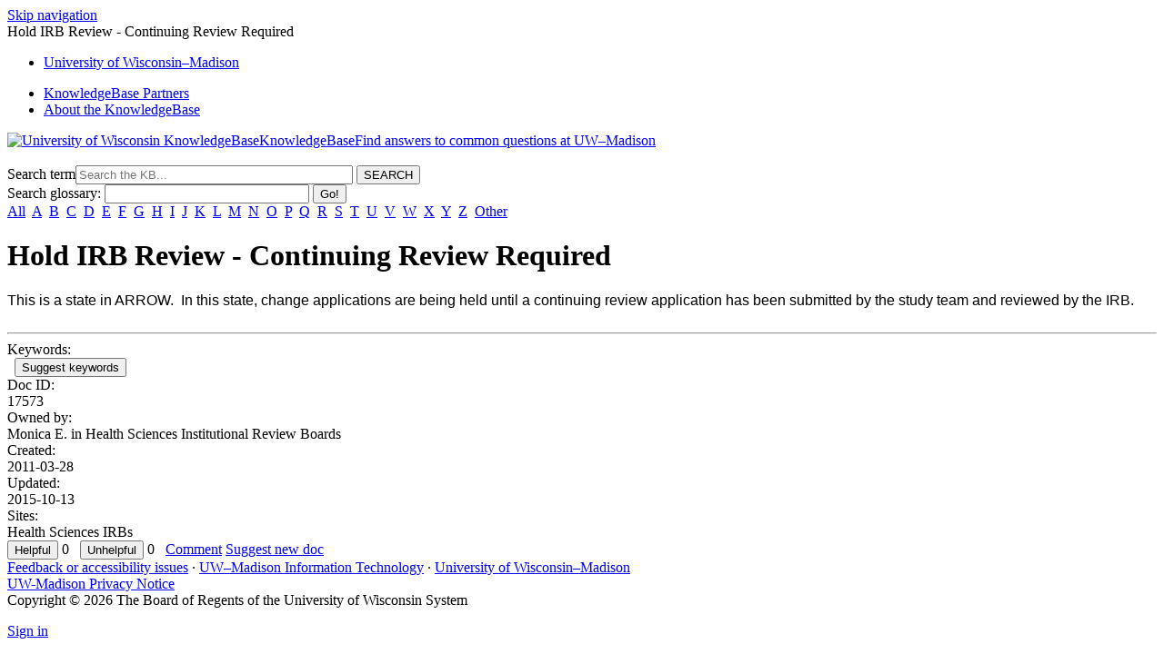

--- FILE ---
content_type: text/html; charset=utf-8
request_url: https://kb.wisc.edu/17573
body_size: 3081
content:
<!DOCTYPE html><html lang="en-US"><head><script>(function(w,d,s,l,i){w[l]=w[l]||[];w[l].push({'gtm.start':new Date().getTime(),event:'gtm.js'});var f=d.getElementsByTagName(s)[0],j=d.createElement(s),dl=l!='dataLayer'?'&l='+l:'';j.async=true;j.src='https://www.googletagmanager.com/gtm.js?id='+i+dl;f.parentNode.insertBefore(j,f);})(window,document,'script','dataLayer','GTM-5MRHB7J');</script><title>Hold IRB Review - Continuing Review Required</title><meta name="application-name" content="New KB Documents"/><meta name="google-site-verification" content="jQXNvDqpT6sB_Nm-Ov-OsWhG792Arqd2WPDbOfnnle8" /><meta http-equiv="content-type" content="text/html; charset=utf-8"><meta name="description" content=""><meta name="keywords" content="KnowledgeBase, knowledge base, universities, colleges, higher education, knowledge sharing, knowledge collaboration, technical support self-service solutions"><meta name="application-name" content="University KnowledgeBase"><meta name="viewport" content="width=device-width, initial-scale=1.0"><link rel="canonical" href="https://kb.wisc.edu/hsirbs/17573"><script src="/css/kbs-base.js?v=2610" type="text/javascript"></script><link rel="stylesheet" type="text/css" media="screen" href="/css/froala-editor@3.2.2/froala_style.min.css"><link rel="stylesheet" type="text/css" media="screen" href="/css/froala-editor@3.2.2/froala_override.css"><link rel="stylesheet" type="text/css" media="screen" href="/css/tinymce@5/content.css"><link rel="stylesheet" type="text/css" media="screen" href="/css/kbs-base.css?v=2610"><link rel="stylesheet" type="text/css" media="screen" href="/css/default_layout1.css?v=2610"><link rel="stylesheet" type="text/css" media="screen" href="/images/inst1/uw-theme-kb-v5.css"><style>#group-logo .group-name-hide:after {content: "Find answers to common questions at UW–Madison";}</style><link rel="stylesheet" type="text/css" media="screen" href="/css/uw-buttons.css"><link rel="stylesheet" type="text/css" media="print" href="/css/print.css"></head><body><noscript><iframe src="https://www.googletagmanager.com/ns.html?id=GTM-5MRHB7J" height="0" width="0" style="display:none;visibility:hidden"></iframe></noscript><div id="skip-nav"><a href="#maincontent">Skip navigation</a></div><div id="body-container"><header role="banner"><div id="top-links"><div class="section group top"><div class="col span_top_1_of_3"><span class="hidden">Hold IRB Review - Continuing Review Required</span></div><div class="col span_top_2_of_3"><div id="top-left-links"><ul><li class="first"><a href="https://www.wisc.edu">University <span style="text-transform:lowercase">of</span> Wisconsin–Madison</a></li></ul></div></div><div class="col span_top_3_of_3"><div id="top-right-links"><ul><li class="first"><a href="/search.php?q=showkbpartners">KnowledgeBase Partners</a></li><li><a href="/page.php?id=3">About the KnowledgeBase</a></li></ul></div></div></div></div><div id="logo-search"><div class="section group logo-search"><div class="col span_logo-search_1_of_2"><div id="group-logo"><a href="./"><img src="/images/inst1/uw-crest-web.png" alt="University of Wisconsin KnowledgeBase" width="" height=""><span class="group-name-hide">KnowledgeBase</span></a></div></div><div class="col span_logo-search_2_of_2"><div id="search-form" class="upper" role="search"><form accept-charset="UTF-8" method="get" action="search.php" title="Search"><span id="resultc" role="status" aria-live="polite"></span><br><label for="q" class="hidden">Search term</label><input class="inputBox" id="q" type="text" name="q" placeholder="Search the KB..." value="" size="36" maxlength="140" > <input class="search" type="submit" value="SEARCH"></form></div><script>if(document.getElementsByClassName("search")){document.getElementsByClassName("search")[0].addEventListener("click", searchBtn);}</script></div></div></div></header><div id="container"><div id="middle-sect1"><main id="maincontent" role="main"><div id="page-content" role="article"><div class="fr-element fr-view"><div class="glossary-search-box"><form accept-charset="utf-8" autocomplete="off" action="glossary.php" method="get"><label for="term">Search glossary</label>: <input id="term" type="text" name="q" size="26" value="" maxlength="100"> <input type="submit" value="Go!"><div class="a-z"><a href="glossary.php?q=*">All</a>&nbsp;&nbsp;<a href="glossary.php?q=A">A</a>&nbsp;&nbsp;<a href="glossary.php?q=B">B</a>&nbsp;&nbsp;<a href="glossary.php?q=C">C</a>&nbsp;&nbsp;<a href="glossary.php?q=D">D</a>&nbsp;&nbsp;<a href="glossary.php?q=E">E</a>&nbsp;&nbsp;<a href="glossary.php?q=F">F</a>&nbsp;&nbsp;<a href="glossary.php?q=G">G</a>&nbsp;&nbsp;<a href="glossary.php?q=H">H</a>&nbsp;&nbsp;<a href="glossary.php?q=I">I</a>&nbsp;&nbsp;<a href="glossary.php?q=J">J</a>&nbsp;&nbsp;<a href="glossary.php?q=K">K</a>&nbsp;&nbsp;<a href="glossary.php?q=L">L</a>&nbsp;&nbsp;<a href="glossary.php?q=M">M</a>&nbsp;&nbsp;<a href="glossary.php?q=N">N</a>&nbsp;&nbsp;<a href="glossary.php?q=O">O</a>&nbsp;&nbsp;<a href="glossary.php?q=P">P</a>&nbsp;&nbsp;<a href="glossary.php?q=Q">Q</a>&nbsp;&nbsp;<a href="glossary.php?q=R">R</a>&nbsp;&nbsp;<a href="glossary.php?q=S">S</a>&nbsp;&nbsp;<a href="glossary.php?q=T">T</a>&nbsp;&nbsp;<a href="glossary.php?q=U">U</a>&nbsp;&nbsp;<a href="glossary.php?q=V">V</a>&nbsp;&nbsp;<a href="glossary.php?q=W">W</a>&nbsp;&nbsp;<a href="glossary.php?q=X">X</a>&nbsp;&nbsp;<a href="glossary.php?q=Y">Y</a>&nbsp;&nbsp;<a href="glossary.php?q=Z">Z</a>&nbsp;&nbsp;<a href="glossary.php?q=^">Other</a>&nbsp;&nbsp;</div></form></div><h1 class="title">Hold IRB Review - Continuing Review Required</h1><div style="float:right;text-align:right;padding:1px;border-radius:2px;"></div><div class="doc-body"><font size="3"><span style="font-family: Arial;">This is a state in ARROW.&nbsp; In this state, change applications are being held until a continuing review application has been submitted by the study team and reviewed by the IRB.</span></font></div></div></div><br style="clear:both;"><hr class="kbhr1"><div class="doc-info"><div class="doc-attr keywords"><div class="doc-attr-name">Keywords:</div><div class="doc-attr-value"><span id="kb-page-keywords"></span>&nbsp; <span id="suggestk-button"><button class="feedback-btn-link" onclick="suggestK(17573,'Hold+IRB+Review+-+Continuing+Review+Required','');">Suggest keywords</button></span><div id="suggestk" aria-expanded="false" style="clear:both; float:left; width:50%;"></div><div id="ks-thank-you" role="status" aria-live="polite" aria-hidden="true" tabindex="-1" style="display:none;">We appreciate your suggestion. Thank you!</div></div></div><div class="doc-attr id"><div class="doc-attr-name">Doc ID:</div><div class="doc-attr-value">17573</div></div><div class="doc-attr owner"><div class="doc-attr-name">Owned&nbsp;by:</div><div class="doc-attr-value"><span class="doc-attr-value-owner-name">Monica E. in </span>Health Sciences Institutional Review Boards</div></div><div class="doc-attr created"><div class="doc-attr-name">Created:</div><div class="doc-attr-value">2011-03-28</div></div><div class="doc-attr updated"><div class="doc-attr-name">Updated:</div><div class="doc-attr-value">2015-10-13</div></div><div class="doc-attr sites"><div class="doc-attr-name">Sites:</div><div class="doc-attr-value">Health Sciences IRBs</div></div><div class="doc-attr feedback"><div class="doc-attr-value"><input type="hidden" id="did" value="17573"><span id="vote-yes"><input type="button" id="helpfulBtn" class="feedback-btn-yes" value="Helpful"></span> <span id="count-yes">0</span> &nbsp; <span id="vote-no"><input type="button" id="unhelpfulBtn" class="feedback-btn-no" value="Unhelpful"></span> <span id="count-no">0</span> &nbsp; <script>if(document.getElementById("helpfulBtn")){document.getElementById("helpfulBtn").addEventListener("click", yesVote);}if(document.getElementById("unhelpfulBtn")){document.getElementById("unhelpfulBtn").addEventListener("click", noVote);}</script> <span class="doc-comment"><a class="feedback-btn-link" href="feedback.php?action=2&amp;help=comment&amp;id=17573">Comment</a></span> <span class="suggest-doc3"><a class="feedback-btn-link" href="feedback.php?action=2&amp;help=suggest&amp;id=17573">Suggest new doc</a></span><span id="feedback-thank-you"></span></div></div></div></main></div><footer><div id="copyright" role="contentinfo"><a href="https://kb.wisc.edu/feedback.php">Feedback or accessibility issues</a>  ·  <a href="https://it.wisc.edu">UW–Madison Information Technology</a>  ·  <a href="https://www.wisc.edu">University of Wisconsin–Madison</a><br /><a href="https://www.wisc.edu/privacy-notice/">UW-Madison Privacy Notice</a><br>Copyright © 2026 The Board of Regents of the University of Wisconsin System<br><div id="view-toggle"><p><a href="internal/">Sign in</a><br></p></div></div></footer></div></div><script src="/cssjs/kb-collapsing-modules.js" type="text/javascript"></script><script type="text/javascript" src="/cssjs/kb-doc-collapsing-panels.js"></script><script>if(document.getElementsByTagName("a")){let els=document.getElementsByTagName("a");for(let i=0;i<els.length;i++){els[i].addEventListener("click", lnks);}}</script></body></html>